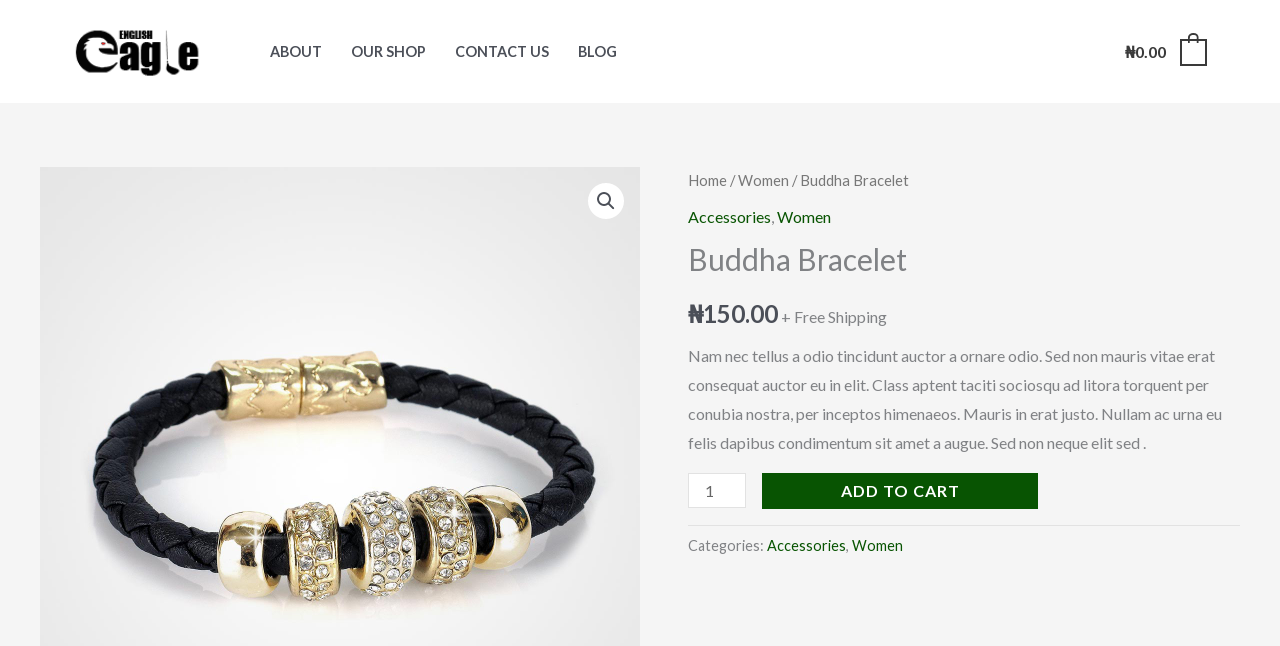

--- FILE ---
content_type: text/css
request_url: https://englisheagleglobal.com/wp-content/uploads/elementor/css/post-157.css?ver=1769098603
body_size: 666
content:
.elementor-157 .elementor-element.elementor-element-1f46513{padding:50px 0px 75px 0px;}.elementor-157 .elementor-element.elementor-element-00d1cf0{padding:0px 0px 20px 0px;}.elementor-widget-heading .elementor-heading-title{font-family:var( --e-global-typography-primary-font-family ), Sans-serif;font-weight:var( --e-global-typography-primary-font-weight );color:var( --e-global-color-primary );}.elementor-157 .elementor-element.elementor-element-837776b > .elementor-widget-container{padding:0px 0px 0px 0px;}.elementor-widget-text-editor{font-family:var( --e-global-typography-text-font-family ), Sans-serif;font-weight:var( --e-global-typography-text-font-weight );color:var( --e-global-color-text );}.elementor-widget-text-editor.elementor-drop-cap-view-stacked .elementor-drop-cap{background-color:var( --e-global-color-primary );}.elementor-widget-text-editor.elementor-drop-cap-view-framed .elementor-drop-cap, .elementor-widget-text-editor.elementor-drop-cap-view-default .elementor-drop-cap{color:var( --e-global-color-primary );border-color:var( --e-global-color-primary );}.elementor-157 .elementor-element.elementor-element-887f21a{columns:1;}.elementor-157 .elementor-element.elementor-element-1103343{columns:1;}.elementor-widget-image .widget-image-caption{color:var( --e-global-color-text );font-family:var( --e-global-typography-text-font-family ), Sans-serif;font-weight:var( --e-global-typography-text-font-weight );}.elementor-157 .elementor-element.elementor-element-b372596{text-align:center;}.elementor-157 .elementor-element.elementor-element-c6de43b{text-align:center;}.elementor-157 .elementor-element.elementor-element-12efa2f > .elementor-container > .elementor-column > .elementor-widget-wrap{align-content:center;align-items:center;}.elementor-157 .elementor-element.elementor-element-15e0e98:not(.elementor-motion-effects-element-type-background) > .elementor-widget-wrap, .elementor-157 .elementor-element.elementor-element-15e0e98 > .elementor-widget-wrap > .elementor-motion-effects-container > .elementor-motion-effects-layer{background-image:url("https://englisheagleglobal.com/wp-content/uploads/2017/12/product-about-02.jpg");background-position:center center;background-repeat:no-repeat;background-size:cover;}.elementor-157 .elementor-element.elementor-element-15e0e98 > .elementor-element-populated{transition:background 0.3s, border 0.3s, border-radius 0.3s, box-shadow 0.3s;padding:0px 1px 0px 0px;}.elementor-157 .elementor-element.elementor-element-15e0e98 > .elementor-element-populated > .elementor-background-overlay{transition:background 0.3s, border-radius 0.3s, opacity 0.3s;}.elementor-157 .elementor-element.elementor-element-ba465f7{--spacer-size:500px;}.elementor-157 .elementor-element.elementor-element-ed549e8:not(.elementor-motion-effects-element-type-background) > .elementor-widget-wrap, .elementor-157 .elementor-element.elementor-element-ed549e8 > .elementor-widget-wrap > .elementor-motion-effects-container > .elementor-motion-effects-layer{background-color:var( --e-global-color-astglobalcolor5 );}.elementor-157 .elementor-element.elementor-element-ed549e8 > .elementor-widget-wrap > .elementor-widget:not(.elementor-widget__width-auto):not(.elementor-widget__width-initial):not(:last-child):not(.elementor-absolute){margin-block-end:0px;}.elementor-157 .elementor-element.elementor-element-ed549e8 > .elementor-element-populated{transition:background 0.3s, border 0.3s, border-radius 0.3s, box-shadow 0.3s;padding:100px 100px 70px 100px;}.elementor-157 .elementor-element.elementor-element-ed549e8 > .elementor-element-populated > .elementor-background-overlay{transition:background 0.3s, border-radius 0.3s, opacity 0.3s;}.elementor-157 .elementor-element.elementor-element-30d882c > .elementor-widget-container{padding:0px 0px 0px 0px;}.elementor-157 .elementor-element.elementor-element-3f58d5c{columns:1;}.elementor-157 .elementor-element.elementor-element-6ac834c > .elementor-widget-container{padding:0px 0px 0px 0px;}.elementor-157 .elementor-element.elementor-element-ef40f97{columns:1;}.elementor-157 .elementor-element.elementor-element-f5e9d6e > .elementor-widget-container{padding:0px 0px 0px 0px;}.elementor-157 .elementor-element.elementor-element-1fcf8c0{columns:1;}.elementor-157 .elementor-element.elementor-element-a391d69 > .elementor-container > .elementor-column > .elementor-widget-wrap{align-content:center;align-items:center;}.elementor-157 .elementor-element.elementor-element-9f384e4:not(.elementor-motion-effects-element-type-background) > .elementor-widget-wrap, .elementor-157 .elementor-element.elementor-element-9f384e4 > .elementor-widget-wrap > .elementor-motion-effects-container > .elementor-motion-effects-layer{background-color:var( --e-global-color-astglobalcolor5 );}.elementor-bc-flex-widget .elementor-157 .elementor-element.elementor-element-9f384e4.elementor-column .elementor-widget-wrap{align-items:center;}.elementor-157 .elementor-element.elementor-element-9f384e4.elementor-column.elementor-element[data-element_type="column"] > .elementor-widget-wrap.elementor-element-populated{align-content:center;align-items:center;}.elementor-157 .elementor-element.elementor-element-9f384e4 > .elementor-widget-wrap > .elementor-widget:not(.elementor-widget__width-auto):not(.elementor-widget__width-initial):not(:last-child):not(.elementor-absolute){margin-block-end:10px;}.elementor-157 .elementor-element.elementor-element-9f384e4 > .elementor-element-populated{transition:background 0.3s, border 0.3s, border-radius 0.3s, box-shadow 0.3s;padding:100px 100px 70px 100px;}.elementor-157 .elementor-element.elementor-element-9f384e4 > .elementor-element-populated > .elementor-background-overlay{transition:background 0.3s, border-radius 0.3s, opacity 0.3s;}.elementor-157 .elementor-element.elementor-element-84d0957 > .elementor-widget-container{padding:0px 0px 0px 0px;}.elementor-157 .elementor-element.elementor-element-d601e59{columns:1;}.elementor-157 .elementor-element.elementor-element-4681a82:not(.elementor-motion-effects-element-type-background) > .elementor-widget-wrap, .elementor-157 .elementor-element.elementor-element-4681a82 > .elementor-widget-wrap > .elementor-motion-effects-container > .elementor-motion-effects-layer{background-image:url("https://englisheagleglobal.com/wp-content/uploads/2017/12/product-about-03.jpg");background-position:center center;background-repeat:no-repeat;background-size:cover;}.elementor-157 .elementor-element.elementor-element-4681a82 > .elementor-element-populated{transition:background 0.3s, border 0.3s, border-radius 0.3s, box-shadow 0.3s;padding:0px 0px 0px 1px;}.elementor-157 .elementor-element.elementor-element-4681a82 > .elementor-element-populated > .elementor-background-overlay{transition:background 0.3s, border-radius 0.3s, opacity 0.3s;}.elementor-157 .elementor-element.elementor-element-ca4e0ab{--spacer-size:500px;}@media(max-width:1024px){.elementor-157 .elementor-element.elementor-element-1f46513{padding:35px 25px 50px 25px;}.elementor-157 .elementor-element.elementor-element-ba465f7{--spacer-size:400px;}.elementor-157 .elementor-element.elementor-element-ed549e8 > .elementor-element-populated{padding:40px 50px 20px 50px;}.elementor-157 .elementor-element.elementor-element-9f384e4 > .elementor-element-populated{padding:50px 50px 20px 50px;}.elementor-157 .elementor-element.elementor-element-ca4e0ab{--spacer-size:400px;}}@media(max-width:767px){.elementor-157 .elementor-element.elementor-element-15e0e98 > .elementor-element-populated{padding:0px 0px 0px 0px;}.elementor-157 .elementor-element.elementor-element-ba465f7{--spacer-size:300px;}.elementor-157 .elementor-element.elementor-element-ed549e8 > .elementor-element-populated{padding:35px 35px 10px 35px;}.elementor-157 .elementor-element.elementor-element-9f384e4 > .elementor-element-populated{padding:35px 35px 10px 35px;}.elementor-157 .elementor-element.elementor-element-4681a82 > .elementor-element-populated{padding:0px 0px 0px 0px;}.elementor-157 .elementor-element.elementor-element-ca4e0ab{--spacer-size:300px;}}@media(min-width:1025px){.elementor-157 .elementor-element.elementor-element-15e0e98:not(.elementor-motion-effects-element-type-background) > .elementor-widget-wrap, .elementor-157 .elementor-element.elementor-element-15e0e98 > .elementor-widget-wrap > .elementor-motion-effects-container > .elementor-motion-effects-layer{background-attachment:scroll;}.elementor-157 .elementor-element.elementor-element-4681a82:not(.elementor-motion-effects-element-type-background) > .elementor-widget-wrap, .elementor-157 .elementor-element.elementor-element-4681a82 > .elementor-widget-wrap > .elementor-motion-effects-container > .elementor-motion-effects-layer{background-attachment:scroll;}}